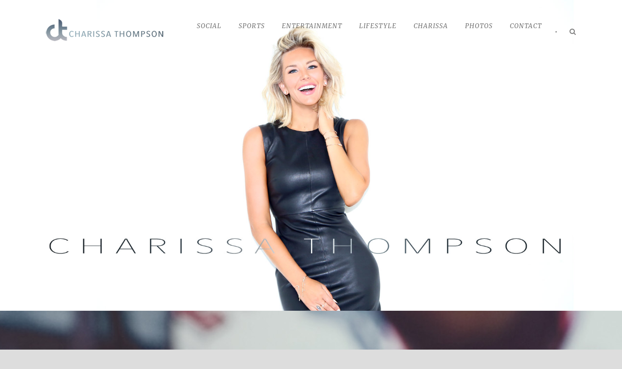

--- FILE ---
content_type: text/html; charset=UTF-8
request_url: https://charissathompson.com/
body_size: 7794
content:
<!DOCTYPE html>
<!--[if IE 7]><html class="ie ie7 ltie8 ltie9" lang="en-US"><![endif]-->
<!--[if IE 8]><html class="ie ie8 ltie9" lang="en-US"><![endif]-->
<!--[if !(IE 7) | !(IE 8)  ]><!-->
<html lang="en-US">
<!--<![endif]-->

<head>
	<meta charset="UTF-8" />
	<meta name="viewport" content="initial-scale=1.0" />	<title>Charissa  </title>
	<link rel="pingback" href="https://charissathompson.com/xmlrpc.php" />
	<meta name='robots' content='max-image-preview:large' />
	<style>img:is([sizes="auto" i], [sizes^="auto," i]) { contain-intrinsic-size: 3000px 1500px }</style>
	<link rel='dns-prefetch' href='//fonts.googleapis.com' />
<link rel="alternate" type="application/rss+xml" title="Charissa &raquo; Feed" href="https://charissathompson.com/feed/" />
<link rel="alternate" type="application/rss+xml" title="Charissa &raquo; Comments Feed" href="https://charissathompson.com/comments/feed/" />
<script type="text/javascript">
/* <![CDATA[ */
window._wpemojiSettings = {"baseUrl":"https:\/\/s.w.org\/images\/core\/emoji\/16.0.1\/72x72\/","ext":".png","svgUrl":"https:\/\/s.w.org\/images\/core\/emoji\/16.0.1\/svg\/","svgExt":".svg","source":{"concatemoji":"https:\/\/charissathompson.com\/wp-includes\/js\/wp-emoji-release.min.js?ver=6.8.3"}};
/*! This file is auto-generated */
!function(s,n){var o,i,e;function c(e){try{var t={supportTests:e,timestamp:(new Date).valueOf()};sessionStorage.setItem(o,JSON.stringify(t))}catch(e){}}function p(e,t,n){e.clearRect(0,0,e.canvas.width,e.canvas.height),e.fillText(t,0,0);var t=new Uint32Array(e.getImageData(0,0,e.canvas.width,e.canvas.height).data),a=(e.clearRect(0,0,e.canvas.width,e.canvas.height),e.fillText(n,0,0),new Uint32Array(e.getImageData(0,0,e.canvas.width,e.canvas.height).data));return t.every(function(e,t){return e===a[t]})}function u(e,t){e.clearRect(0,0,e.canvas.width,e.canvas.height),e.fillText(t,0,0);for(var n=e.getImageData(16,16,1,1),a=0;a<n.data.length;a++)if(0!==n.data[a])return!1;return!0}function f(e,t,n,a){switch(t){case"flag":return n(e,"\ud83c\udff3\ufe0f\u200d\u26a7\ufe0f","\ud83c\udff3\ufe0f\u200b\u26a7\ufe0f")?!1:!n(e,"\ud83c\udde8\ud83c\uddf6","\ud83c\udde8\u200b\ud83c\uddf6")&&!n(e,"\ud83c\udff4\udb40\udc67\udb40\udc62\udb40\udc65\udb40\udc6e\udb40\udc67\udb40\udc7f","\ud83c\udff4\u200b\udb40\udc67\u200b\udb40\udc62\u200b\udb40\udc65\u200b\udb40\udc6e\u200b\udb40\udc67\u200b\udb40\udc7f");case"emoji":return!a(e,"\ud83e\udedf")}return!1}function g(e,t,n,a){var r="undefined"!=typeof WorkerGlobalScope&&self instanceof WorkerGlobalScope?new OffscreenCanvas(300,150):s.createElement("canvas"),o=r.getContext("2d",{willReadFrequently:!0}),i=(o.textBaseline="top",o.font="600 32px Arial",{});return e.forEach(function(e){i[e]=t(o,e,n,a)}),i}function t(e){var t=s.createElement("script");t.src=e,t.defer=!0,s.head.appendChild(t)}"undefined"!=typeof Promise&&(o="wpEmojiSettingsSupports",i=["flag","emoji"],n.supports={everything:!0,everythingExceptFlag:!0},e=new Promise(function(e){s.addEventListener("DOMContentLoaded",e,{once:!0})}),new Promise(function(t){var n=function(){try{var e=JSON.parse(sessionStorage.getItem(o));if("object"==typeof e&&"number"==typeof e.timestamp&&(new Date).valueOf()<e.timestamp+604800&&"object"==typeof e.supportTests)return e.supportTests}catch(e){}return null}();if(!n){if("undefined"!=typeof Worker&&"undefined"!=typeof OffscreenCanvas&&"undefined"!=typeof URL&&URL.createObjectURL&&"undefined"!=typeof Blob)try{var e="postMessage("+g.toString()+"("+[JSON.stringify(i),f.toString(),p.toString(),u.toString()].join(",")+"));",a=new Blob([e],{type:"text/javascript"}),r=new Worker(URL.createObjectURL(a),{name:"wpTestEmojiSupports"});return void(r.onmessage=function(e){c(n=e.data),r.terminate(),t(n)})}catch(e){}c(n=g(i,f,p,u))}t(n)}).then(function(e){for(var t in e)n.supports[t]=e[t],n.supports.everything=n.supports.everything&&n.supports[t],"flag"!==t&&(n.supports.everythingExceptFlag=n.supports.everythingExceptFlag&&n.supports[t]);n.supports.everythingExceptFlag=n.supports.everythingExceptFlag&&!n.supports.flag,n.DOMReady=!1,n.readyCallback=function(){n.DOMReady=!0}}).then(function(){return e}).then(function(){var e;n.supports.everything||(n.readyCallback(),(e=n.source||{}).concatemoji?t(e.concatemoji):e.wpemoji&&e.twemoji&&(t(e.twemoji),t(e.wpemoji)))}))}((window,document),window._wpemojiSettings);
/* ]]> */
</script>
<link rel='stylesheet' id='formidable-css' href='https://charissathompson.com/wp-content/plugins/formidable/css/formidableforms.css?ver=1292232' type='text/css' media='all' />
<style id='wp-emoji-styles-inline-css' type='text/css'>

	img.wp-smiley, img.emoji {
		display: inline !important;
		border: none !important;
		box-shadow: none !important;
		height: 1em !important;
		width: 1em !important;
		margin: 0 0.07em !important;
		vertical-align: -0.1em !important;
		background: none !important;
		padding: 0 !important;
	}
</style>
<link rel='stylesheet' id='wp-block-library-css' href='https://charissathompson.com/wp-includes/css/dist/block-library/style.min.css?ver=6.8.3' type='text/css' media='all' />
<style id='classic-theme-styles-inline-css' type='text/css'>
/*! This file is auto-generated */
.wp-block-button__link{color:#fff;background-color:#32373c;border-radius:9999px;box-shadow:none;text-decoration:none;padding:calc(.667em + 2px) calc(1.333em + 2px);font-size:1.125em}.wp-block-file__button{background:#32373c;color:#fff;text-decoration:none}
</style>
<style id='global-styles-inline-css' type='text/css'>
:root{--wp--preset--aspect-ratio--square: 1;--wp--preset--aspect-ratio--4-3: 4/3;--wp--preset--aspect-ratio--3-4: 3/4;--wp--preset--aspect-ratio--3-2: 3/2;--wp--preset--aspect-ratio--2-3: 2/3;--wp--preset--aspect-ratio--16-9: 16/9;--wp--preset--aspect-ratio--9-16: 9/16;--wp--preset--color--black: #000000;--wp--preset--color--cyan-bluish-gray: #abb8c3;--wp--preset--color--white: #ffffff;--wp--preset--color--pale-pink: #f78da7;--wp--preset--color--vivid-red: #cf2e2e;--wp--preset--color--luminous-vivid-orange: #ff6900;--wp--preset--color--luminous-vivid-amber: #fcb900;--wp--preset--color--light-green-cyan: #7bdcb5;--wp--preset--color--vivid-green-cyan: #00d084;--wp--preset--color--pale-cyan-blue: #8ed1fc;--wp--preset--color--vivid-cyan-blue: #0693e3;--wp--preset--color--vivid-purple: #9b51e0;--wp--preset--gradient--vivid-cyan-blue-to-vivid-purple: linear-gradient(135deg,rgba(6,147,227,1) 0%,rgb(155,81,224) 100%);--wp--preset--gradient--light-green-cyan-to-vivid-green-cyan: linear-gradient(135deg,rgb(122,220,180) 0%,rgb(0,208,130) 100%);--wp--preset--gradient--luminous-vivid-amber-to-luminous-vivid-orange: linear-gradient(135deg,rgba(252,185,0,1) 0%,rgba(255,105,0,1) 100%);--wp--preset--gradient--luminous-vivid-orange-to-vivid-red: linear-gradient(135deg,rgba(255,105,0,1) 0%,rgb(207,46,46) 100%);--wp--preset--gradient--very-light-gray-to-cyan-bluish-gray: linear-gradient(135deg,rgb(238,238,238) 0%,rgb(169,184,195) 100%);--wp--preset--gradient--cool-to-warm-spectrum: linear-gradient(135deg,rgb(74,234,220) 0%,rgb(151,120,209) 20%,rgb(207,42,186) 40%,rgb(238,44,130) 60%,rgb(251,105,98) 80%,rgb(254,248,76) 100%);--wp--preset--gradient--blush-light-purple: linear-gradient(135deg,rgb(255,206,236) 0%,rgb(152,150,240) 100%);--wp--preset--gradient--blush-bordeaux: linear-gradient(135deg,rgb(254,205,165) 0%,rgb(254,45,45) 50%,rgb(107,0,62) 100%);--wp--preset--gradient--luminous-dusk: linear-gradient(135deg,rgb(255,203,112) 0%,rgb(199,81,192) 50%,rgb(65,88,208) 100%);--wp--preset--gradient--pale-ocean: linear-gradient(135deg,rgb(255,245,203) 0%,rgb(182,227,212) 50%,rgb(51,167,181) 100%);--wp--preset--gradient--electric-grass: linear-gradient(135deg,rgb(202,248,128) 0%,rgb(113,206,126) 100%);--wp--preset--gradient--midnight: linear-gradient(135deg,rgb(2,3,129) 0%,rgb(40,116,252) 100%);--wp--preset--font-size--small: 13px;--wp--preset--font-size--medium: 20px;--wp--preset--font-size--large: 36px;--wp--preset--font-size--x-large: 42px;--wp--preset--spacing--20: 0.44rem;--wp--preset--spacing--30: 0.67rem;--wp--preset--spacing--40: 1rem;--wp--preset--spacing--50: 1.5rem;--wp--preset--spacing--60: 2.25rem;--wp--preset--spacing--70: 3.38rem;--wp--preset--spacing--80: 5.06rem;--wp--preset--shadow--natural: 6px 6px 9px rgba(0, 0, 0, 0.2);--wp--preset--shadow--deep: 12px 12px 50px rgba(0, 0, 0, 0.4);--wp--preset--shadow--sharp: 6px 6px 0px rgba(0, 0, 0, 0.2);--wp--preset--shadow--outlined: 6px 6px 0px -3px rgba(255, 255, 255, 1), 6px 6px rgba(0, 0, 0, 1);--wp--preset--shadow--crisp: 6px 6px 0px rgba(0, 0, 0, 1);}:where(.is-layout-flex){gap: 0.5em;}:where(.is-layout-grid){gap: 0.5em;}body .is-layout-flex{display: flex;}.is-layout-flex{flex-wrap: wrap;align-items: center;}.is-layout-flex > :is(*, div){margin: 0;}body .is-layout-grid{display: grid;}.is-layout-grid > :is(*, div){margin: 0;}:where(.wp-block-columns.is-layout-flex){gap: 2em;}:where(.wp-block-columns.is-layout-grid){gap: 2em;}:where(.wp-block-post-template.is-layout-flex){gap: 1.25em;}:where(.wp-block-post-template.is-layout-grid){gap: 1.25em;}.has-black-color{color: var(--wp--preset--color--black) !important;}.has-cyan-bluish-gray-color{color: var(--wp--preset--color--cyan-bluish-gray) !important;}.has-white-color{color: var(--wp--preset--color--white) !important;}.has-pale-pink-color{color: var(--wp--preset--color--pale-pink) !important;}.has-vivid-red-color{color: var(--wp--preset--color--vivid-red) !important;}.has-luminous-vivid-orange-color{color: var(--wp--preset--color--luminous-vivid-orange) !important;}.has-luminous-vivid-amber-color{color: var(--wp--preset--color--luminous-vivid-amber) !important;}.has-light-green-cyan-color{color: var(--wp--preset--color--light-green-cyan) !important;}.has-vivid-green-cyan-color{color: var(--wp--preset--color--vivid-green-cyan) !important;}.has-pale-cyan-blue-color{color: var(--wp--preset--color--pale-cyan-blue) !important;}.has-vivid-cyan-blue-color{color: var(--wp--preset--color--vivid-cyan-blue) !important;}.has-vivid-purple-color{color: var(--wp--preset--color--vivid-purple) !important;}.has-black-background-color{background-color: var(--wp--preset--color--black) !important;}.has-cyan-bluish-gray-background-color{background-color: var(--wp--preset--color--cyan-bluish-gray) !important;}.has-white-background-color{background-color: var(--wp--preset--color--white) !important;}.has-pale-pink-background-color{background-color: var(--wp--preset--color--pale-pink) !important;}.has-vivid-red-background-color{background-color: var(--wp--preset--color--vivid-red) !important;}.has-luminous-vivid-orange-background-color{background-color: var(--wp--preset--color--luminous-vivid-orange) !important;}.has-luminous-vivid-amber-background-color{background-color: var(--wp--preset--color--luminous-vivid-amber) !important;}.has-light-green-cyan-background-color{background-color: var(--wp--preset--color--light-green-cyan) !important;}.has-vivid-green-cyan-background-color{background-color: var(--wp--preset--color--vivid-green-cyan) !important;}.has-pale-cyan-blue-background-color{background-color: var(--wp--preset--color--pale-cyan-blue) !important;}.has-vivid-cyan-blue-background-color{background-color: var(--wp--preset--color--vivid-cyan-blue) !important;}.has-vivid-purple-background-color{background-color: var(--wp--preset--color--vivid-purple) !important;}.has-black-border-color{border-color: var(--wp--preset--color--black) !important;}.has-cyan-bluish-gray-border-color{border-color: var(--wp--preset--color--cyan-bluish-gray) !important;}.has-white-border-color{border-color: var(--wp--preset--color--white) !important;}.has-pale-pink-border-color{border-color: var(--wp--preset--color--pale-pink) !important;}.has-vivid-red-border-color{border-color: var(--wp--preset--color--vivid-red) !important;}.has-luminous-vivid-orange-border-color{border-color: var(--wp--preset--color--luminous-vivid-orange) !important;}.has-luminous-vivid-amber-border-color{border-color: var(--wp--preset--color--luminous-vivid-amber) !important;}.has-light-green-cyan-border-color{border-color: var(--wp--preset--color--light-green-cyan) !important;}.has-vivid-green-cyan-border-color{border-color: var(--wp--preset--color--vivid-green-cyan) !important;}.has-pale-cyan-blue-border-color{border-color: var(--wp--preset--color--pale-cyan-blue) !important;}.has-vivid-cyan-blue-border-color{border-color: var(--wp--preset--color--vivid-cyan-blue) !important;}.has-vivid-purple-border-color{border-color: var(--wp--preset--color--vivid-purple) !important;}.has-vivid-cyan-blue-to-vivid-purple-gradient-background{background: var(--wp--preset--gradient--vivid-cyan-blue-to-vivid-purple) !important;}.has-light-green-cyan-to-vivid-green-cyan-gradient-background{background: var(--wp--preset--gradient--light-green-cyan-to-vivid-green-cyan) !important;}.has-luminous-vivid-amber-to-luminous-vivid-orange-gradient-background{background: var(--wp--preset--gradient--luminous-vivid-amber-to-luminous-vivid-orange) !important;}.has-luminous-vivid-orange-to-vivid-red-gradient-background{background: var(--wp--preset--gradient--luminous-vivid-orange-to-vivid-red) !important;}.has-very-light-gray-to-cyan-bluish-gray-gradient-background{background: var(--wp--preset--gradient--very-light-gray-to-cyan-bluish-gray) !important;}.has-cool-to-warm-spectrum-gradient-background{background: var(--wp--preset--gradient--cool-to-warm-spectrum) !important;}.has-blush-light-purple-gradient-background{background: var(--wp--preset--gradient--blush-light-purple) !important;}.has-blush-bordeaux-gradient-background{background: var(--wp--preset--gradient--blush-bordeaux) !important;}.has-luminous-dusk-gradient-background{background: var(--wp--preset--gradient--luminous-dusk) !important;}.has-pale-ocean-gradient-background{background: var(--wp--preset--gradient--pale-ocean) !important;}.has-electric-grass-gradient-background{background: var(--wp--preset--gradient--electric-grass) !important;}.has-midnight-gradient-background{background: var(--wp--preset--gradient--midnight) !important;}.has-small-font-size{font-size: var(--wp--preset--font-size--small) !important;}.has-medium-font-size{font-size: var(--wp--preset--font-size--medium) !important;}.has-large-font-size{font-size: var(--wp--preset--font-size--large) !important;}.has-x-large-font-size{font-size: var(--wp--preset--font-size--x-large) !important;}
:where(.wp-block-post-template.is-layout-flex){gap: 1.25em;}:where(.wp-block-post-template.is-layout-grid){gap: 1.25em;}
:where(.wp-block-columns.is-layout-flex){gap: 2em;}:where(.wp-block-columns.is-layout-grid){gap: 2em;}
:root :where(.wp-block-pullquote){font-size: 1.5em;line-height: 1.6;}
</style>
<link rel='stylesheet' id='style-css' href='https://charissathompson.com/wp-content/themes/theluxury/style.css?ver=6.8.3' type='text/css' media='all' />
<link rel='stylesheet' id='Open-Sans-google-font-css' href='https://fonts.googleapis.com/css?family=Open+Sans%3A300%2C300italic%2Cregular%2Citalic%2C600%2C600italic%2C700%2C700italic%2C800%2C800italic&#038;subset=greek%2Ccyrillic-ext%2Ccyrillic%2Clatin%2Clatin-ext%2Cvietnamese%2Cgreek-ext&#038;ver=6.8.3' type='text/css' media='all' />
<link rel='stylesheet' id='Merriweather-google-font-css' href='https://fonts.googleapis.com/css?family=Merriweather%3A300%2C300italic%2Cregular%2Citalic%2C700%2C700italic%2C900%2C900italic&#038;subset=latin%2Clatin-ext&#038;ver=6.8.3' type='text/css' media='all' />
<link rel='stylesheet' id='superfish-css' href='https://charissathompson.com/wp-content/themes/theluxury/plugins/superfish/css/superfish.css?ver=6.8.3' type='text/css' media='all' />
<link rel='stylesheet' id='dlmenu-css' href='https://charissathompson.com/wp-content/themes/theluxury/plugins/dl-menu/component.css?ver=6.8.3' type='text/css' media='all' />
<link rel='stylesheet' id='font-awesome-css' href='https://charissathompson.com/wp-content/themes/theluxury/plugins/font-awesome-new/css/font-awesome.min.css?ver=6.8.3' type='text/css' media='all' />
<link rel='stylesheet' id='jquery-fancybox-css' href='https://charissathompson.com/wp-content/themes/theluxury/plugins/fancybox/jquery.fancybox.css?ver=6.8.3' type='text/css' media='all' />
<link rel='stylesheet' id='theluxury_flexslider-css' href='https://charissathompson.com/wp-content/themes/theluxury/plugins/flexslider/flexslider.css?ver=6.8.3' type='text/css' media='all' />
<link rel='stylesheet' id='style-responsive-css' href='https://charissathompson.com/wp-content/themes/theluxury/stylesheet/style-responsive.css?ver=6.8.3' type='text/css' media='all' />
<link rel='stylesheet' id='style-custom-css' href='https://charissathompson.com/wp-content/themes/theluxury/stylesheet/style-custom.css?ver=6.8.3' type='text/css' media='all' />
<link rel='stylesheet' id='ms-main-css' href='https://charissathompson.com/wp-content/plugins/masterslider/public/assets/css/masterslider.main.css?ver=3.4.7' type='text/css' media='all' />
<link rel='stylesheet' id='ms-custom-css' href='https://charissathompson.com/wp-content/uploads/masterslider/custom.css?ver=1.8' type='text/css' media='all' />
<script type="text/javascript" src="https://charissathompson.com/wp-includes/js/jquery/jquery.min.js?ver=3.7.1" id="jquery-core-js"></script>
<script type="text/javascript" src="https://charissathompson.com/wp-includes/js/jquery/jquery-migrate.min.js?ver=3.4.1" id="jquery-migrate-js"></script>
<script type="text/javascript" id="flow-flow-plugin-script-js-extra">
/* <![CDATA[ */
var FlowFlowOpts = {"streams":{},"open_in_new":"nope","filter_all":"All","filter_search":"Search","expand_text":"Expand","collapse_text":"Collapse","posted_on":"Posted on","show_more":"Show more","date_style":"agoStyleDate","dates":{"Yesterday":"Yesterday","s":"s","m":"m","h":"h","ago":"ago","months":["Jan","Feb","March","April","May","June","July","Aug","Sept","Oct","Nov","Dec"]},"lightbox_navigate":"Navigate with arrow keys","server_time":"1765321086","forceHTTPS":"nope","isAdmin":"","ajaxurl":"https:\/\/charissathompson.com\/wp-admin\/admin-ajax.php","isLog":"","plugin_base":"https:\/\/charissathompson.com\/wp-content\/plugins\/flow-flow","plugin_ver":"2.10.3"};
/* ]]> */
</script>
<script type="text/javascript" src="https://charissathompson.com/wp-content/plugins/flow-flow/js/require-utils.js?ver=2.10.3" id="flow-flow-plugin-script-js"></script>
<link rel="https://api.w.org/" href="https://charissathompson.com/wp-json/" /><link rel="alternate" title="JSON" type="application/json" href="https://charissathompson.com/wp-json/wp/v2/pages/8" /><link rel="EditURI" type="application/rsd+xml" title="RSD" href="https://charissathompson.com/xmlrpc.php?rsd" />
<meta name="generator" content="WordPress 6.8.3" />
<link rel="canonical" href="https://charissathompson.com/" />
<link rel='shortlink' href='https://charissathompson.com/' />
<link rel="alternate" title="oEmbed (JSON)" type="application/json+oembed" href="https://charissathompson.com/wp-json/oembed/1.0/embed?url=https%3A%2F%2Fcharissathompson.com%2F" />
<link rel="alternate" title="oEmbed (XML)" type="text/xml+oembed" href="https://charissathompson.com/wp-json/oembed/1.0/embed?url=https%3A%2F%2Fcharissathompson.com%2F&#038;format=xml" />
<script>var ms_grabbing_curosr='https://charissathompson.com/wp-content/plugins/masterslider/public/assets/css/common/grabbing.cur',ms_grab_curosr='https://charissathompson.com/wp-content/plugins/masterslider/public/assets/css/common/grab.cur';</script>
<meta name="generator" content="MasterSlider 3.4.7 - Responsive Touch Image Slider" />
<script type="text/javascript">document.documentElement.className += " js";</script>
<!-- load the script for older ie version -->
<!--[if lt IE 9]>
<script src="https://charissathompson.com/wp-content/themes/theluxury/javascript/html5.js" type="text/javascript"></script>
<script src="https://charissathompson.com/wp-content/themes/theluxury/plugins/easy-pie-chart/excanvas.js" type="text/javascript"></script>
<![endif]-->
</head>

<body class="home wp-singular page-template-default page page-id-8 wp-theme-theluxury _masterslider _msp_version_3.4.7">
<div class="body-wrapper  float-menu header-style-transparent gdlr-header-off" data-home="https://charissathompson.com" >
		
	<!-- top navigation -->
		
	
	<header class="gdlr-header-wrapper">
		<div class="gdlr-header-inner">
			<div class="gdlr-header-container container">
			
				<!-- logo -->
				<div class="gdlr-logo">
					<a href="https://charissathompson.com" >
						<img src="https://charissathompson.com/wp-content/uploads/2016/10/ctlogo2.png" alt=""  data-normal="https://charissathompson.com/wp-content/uploads/2016/10/ctlogo2.png"  />						
					</a>
					<div class="gdlr-responsive-navigation dl-menuwrapper" id="gdlr-responsive-navigation" ><button class="dl-trigger">Open Menu</button><ul id="menu-main-menu" class="dl-menu gdlr-main-mobile-menu"><li id="menu-item-235" class="menu-item menu-item-type-post_type menu-item-object-page menu-item-235"><a href="https://charissathompson.com/social-media/">SOCIAL</a></li>
<li id="menu-item-306" class="menu-item menu-item-type-post_type menu-item-object-page menu-item-306"><a href="https://charissathompson.com/sports/">SPORTS</a></li>
<li id="menu-item-307" class="menu-item menu-item-type-post_type menu-item-object-page menu-item-307"><a href="https://charissathompson.com/entertainment/">ENTERTAINMENT</a></li>
<li id="menu-item-443" class="menu-item menu-item-type-post_type menu-item-object-page menu-item-443"><a href="https://charissathompson.com/lifestyle/">LIFESTYLE</a></li>
<li id="menu-item-308" class="menu-item menu-item-type-post_type menu-item-object-page menu-item-308"><a href="https://charissathompson.com/about/">CHARISSA</a></li>
<li id="menu-item-401" class="menu-item menu-item-type-post_type menu-item-object-page menu-item-401"><a href="https://charissathompson.com/photos/">PHOTOS</a></li>
<li id="menu-item-145" class="menu-item menu-item-type-post_type menu-item-object-page menu-item-145"><a href="https://charissathompson.com/contact/">CONTACT</a></li>
</ul></div>						
				</div>
				
				<!-- navigation -->
				<div class="gdlr-navigation-wrapper"><nav class="gdlr-navigation" id="gdlr-main-navigation" role="navigation"><ul id="menu-main-menu-1" class="sf-menu gdlr-main-menu"><li  class="menu-item menu-item-type-post_type menu-item-object-page menu-item-235menu-item menu-item-type-post_type menu-item-object-page menu-item-235 gdlr-normal-menu"><a href="https://charissathompson.com/social-media/">SOCIAL</a></li>
<li  class="menu-item menu-item-type-post_type menu-item-object-page menu-item-306menu-item menu-item-type-post_type menu-item-object-page menu-item-306 gdlr-normal-menu"><a href="https://charissathompson.com/sports/">SPORTS</a></li>
<li  class="menu-item menu-item-type-post_type menu-item-object-page menu-item-307menu-item menu-item-type-post_type menu-item-object-page menu-item-307 gdlr-normal-menu"><a href="https://charissathompson.com/entertainment/">ENTERTAINMENT</a></li>
<li  class="menu-item menu-item-type-post_type menu-item-object-page menu-item-443menu-item menu-item-type-post_type menu-item-object-page menu-item-443 gdlr-normal-menu"><a href="https://charissathompson.com/lifestyle/">LIFESTYLE</a></li>
<li  class="menu-item menu-item-type-post_type menu-item-object-page menu-item-308menu-item menu-item-type-post_type menu-item-object-page menu-item-308 gdlr-normal-menu"><a href="https://charissathompson.com/about/">CHARISSA</a></li>
<li  class="menu-item menu-item-type-post_type menu-item-object-page menu-item-401menu-item menu-item-type-post_type menu-item-object-page menu-item-401 gdlr-normal-menu"><a href="https://charissathompson.com/photos/">PHOTOS</a></li>
<li  class="menu-item menu-item-type-post_type menu-item-object-page menu-item-145menu-item menu-item-type-post_type menu-item-object-page menu-item-145 gdlr-normal-menu"><a href="https://charissathompson.com/contact/">CONTACT</a></li>
</ul></nav>	
<span class="gdlr-menu-search-button-sep">•</span>
<i class="fa fa-search icon-search gdlr-menu-search-button" id="gdlr-menu-search-button" ></i>
<div class="gdlr-menu-search" id="gdlr-menu-search">
	<form method="get" id="searchform" action="https://charissathompson.com/">
				<div class="search-text">
			<input type="text" value="Type Keywords" name="s" autocomplete="off" data-default="Type Keywords" />
		</div>
		<input type="submit" value="" />
		<div class="clear"></div>
	</form>	
</div>		
<div class="gdlr-navigation-gimmick" id="gdlr-navigation-gimmick"></div><div class="clear"></div></div>	
				
				<div class="clear"></div>
			</div>
		</div>
		<div class="clear"></div>
	</header>
	<div id="gdlr-header-substitute" ></div>
	
		<!-- is search -->	<div class="content-wrapper">
	<div class="gdlr-content">
		
		<!-- Above Sidebar Section-->
						
		<!-- Sidebar With Content Section-->
		<div class="with-sidebar-wrapper"><section id="content-section-1" ><div class="gdlr-full-size-wrapper gdlr-show-all"  style="padding-bottom: 0px;  background-color: #ffffff; "  ><div class="gdlr-master-slider-item gdlr-slider-item gdlr-item"  style="margin-bottom: 0px;"  >
		<!-- MasterSlider -->
		<div id="P_MS6938a97ea8c84" class="master-slider-parent ms-parent-id-1"  >

			
			<!-- MasterSlider Main -->
			<div id="MS6938a97ea8c84" class="master-slider ms-skin-default" >
				 				 
			<div  class="ms-slide" data-delay="3" data-fill-mode="fill"   >
					<img src="https://charissathompson.com/wp-content/plugins/masterslider/public/assets/css/blank.gif" alt="" title="ryder" data-src="https://charissathompson.com/wp-content/uploads/2016/08/Charis1.jpg" />
	<a href="http://charissathompson.com/about/"     >ryder</a>


				</div>

			</div>
			<!-- END MasterSlider Main -->

			 
		</div>
		<!-- END MasterSlider -->

		<script>
		( window.MSReady = window.MSReady || [] ).push( function( $ ) {

			"use strict";
			var masterslider_8c84 = new MasterSlider();

			// slider controls
			// slider setup
			masterslider_8c84.setup("MS6938a97ea8c84", {
				width           : 1800,
				height          : 900,
				minHeight       : 0,
				space           : 0,
				start           : 1,
				grabCursor      : true,
				swipe           : true,
				mouse           : true,
				keyboard        : false,
				layout          : "fullwidth",
				wheel           : false,
				autoplay        : true,
                instantStartLayers:false,
				mobileBGVideo:false,
				loop            : true,
				shuffle         : false,
				preload         : 0,
				heightLimit     : true,
				autoHeight      : false,
				smoothHeight    : true,
				endPause        : false,
				overPause       : false,
				fillMode        : "fill",
				centerControls  : true,
				startOnAppear   : false,
				layersMode      : "center",
				autofillTarget  : "",
				hideLayers      : false,
				fullscreenMargin: 0,
				speed           : 20,
				dir             : "h",
				responsive      : true,
				tabletWidth     : 768,
				tabletHeight    : null,
				phoneWidth      : 480,
				phoneHeight    : null,
				sizingReference : window,
				parallaxMode    : 'swipe',
				view            : "basic"
			});

			
			window.masterslider_instances = window.masterslider_instances || [];
			window.masterslider_instances.push( masterslider_8c84 );
		});
		</script>

</div><div class="clear"></div><div class="clear"></div></div><div class="clear"></div></section><section id="content-section-2" ><div class="gdlr-parallax-wrapper gdlr-background-image gdlr-show-all no-skin"  id="gdlr-parallax-wrapper-1" data-bgspeed="0.2" style="background-image: url('https://charissathompson.com/wp-content/uploads/2016/07/foxnew17.jpg'); padding-top: 100px; padding-bottom: 250px; " ><style type="text/css">@media only screen and (max-width: 767px){ #gdlr-parallax-wrapper-1{ background-image: url('https://charissathompson.com/wp-content/uploads/2016/07/charissamob33.jpg') !important;}}</style><div class="container"><div class="gdlr-item gdlr-content-item"  style="margin-bottom: 0px;" ><p><a href="https://charissathompson.com/sports/"><img class="aligncenter wp-image-221 size-full" src="https://charissathompson.com/wp-content/uploads/2016/07/sports2.png" alt="sports2" width="526" height="268" /></a></p>
</div><div class="clear"></div><div class="clear"></div></div></div><div class="clear"></div></section><section id="content-section-3" ><div class="gdlr-parallax-wrapper gdlr-background-image gdlr-show-all no-skin"  id="gdlr-parallax-wrapper-2" data-bgspeed="0.2" style="background-image: url('https://charissathompson.com/wp-content/uploads/2016/07/mariocharissa.jpg'); padding-top: 100px; padding-bottom: 250px; " ><style type="text/css">@media only screen and (max-width: 767px){ #gdlr-parallax-wrapper-2{ background-image: url('https://charissathompson.com/wp-content/uploads/2016/07/charsmroexta.jpg') !important;}}</style><div class="container"><div class="gdlr-item gdlr-content-item"  style="margin-bottom: 0px;" ><p><a href="https://charissathompson.com/entertainment/"><img class="aligncenter wp-image-224 size-full" src="https://charissathompson.com/wp-content/uploads/2016/07/extratext.png" alt="extratext" width="526" height="268" /></a></p>
</div><div class="clear"></div><div class="clear"></div></div></div><div class="clear"></div></section><section id="content-section-4" ><div class="gdlr-parallax-wrapper gdlr-background-image gdlr-show-all no-skin"  id="gdlr-parallax-wrapper-3" data-bgspeed="0.2" style="background-image: url('https://charissathompson.com/wp-content/uploads/2016/07/lifeimg.jpg'); padding-top: 100px; padding-bottom: 250px; " ><style type="text/css">@media only screen and (max-width: 767px){ #gdlr-parallax-wrapper-3{ background-image: url('https://charissathompson.com/wp-content/uploads/2016/07/chrsmbl55.jpg') !important;}}</style><div class="container"><div class="gdlr-item gdlr-content-item"  style="margin-bottom: 0px;" ><p><a href="https://charissathompson.com/lifestyle/"><img class="aligncenter wp-image-226 size-full" src="https://charissathompson.com/wp-content/uploads/2016/07/lifestyle-1.png" alt="lifestyle" width="526" height="268" /></a></p>
</div><div class="clear"></div><div class="clear"></div></div></div><div class="clear"></div></section><section id="content-section-5" ><div class="gdlr-parallax-wrapper gdlr-background-image gdlr-show-all no-skin"  id="gdlr-parallax-wrapper-4" data-bgspeed="0.2" style="background-image: url('https://charissathompson.com/wp-content/uploads/2016/07/BNW.jpg'); padding-top: 200px; padding-bottom: 110px; " ><style type="text/css">@media only screen and (max-width: 767px){ #gdlr-parallax-wrapper-4{ background-image: url('https://charissathompson.com/wp-content/uploads/2016/07/charissa-thompson.jpg') !important;}}</style><div class="container"><div class="gdlr-item gdlr-content-item"  style="margin-bottom: 0px;" ><p><a href="https://charissathompson.com/contact/"><img class="aligncenter wp-image-69 size-full" src="https://charissathompson.com/wp-content/uploads/2016/07/Chrissa.png" alt="Chrissa" width="1797" height="325" /></a><br />
 </p>
</div><div class="clear"></div><div class="clear"></div></div></div><div class="clear"></div></section><section id="content-section-6" ><div class="gdlr-color-wrapper   " style="background-color: #ffffff; " ><div class="container"><div class="three columns" ><div class="gdlr-item gdlr-content-item"  style="margin-bottom: 0px;" ><p style="text-align: center;"><a href="https://www.facebook.com/charissajthompson/" target="_blank"><img class="size-full wp-image-95 aligncenter" src="https://charissathompson.com/wp-content/uploads/2016/07/facebook.png" alt="facebook" width="80" height="80" /></a></p>
<p style="text-align: center;"><strong><span style="color: #58687d;"><a style="color: #58687d;" href="https://www.facebook.com/charissajthompson/" target="_blank">/CHARISSAJTHOMPSON</a></span></strong></p>
</div></div><div class="three columns" ><div class="gdlr-item gdlr-content-item"  style="margin-bottom: 0px;" ><p><a href="https://twitter.com/CharissaT" target="_blank"><img class="size-full wp-image-96 aligncenter" src="https://charissathompson.com/wp-content/uploads/2016/07/Twitter.png" alt="Twitter" width="80" height="80" /></a></p>
<p style="text-align: center;"><span style="color: #58687d;"><strong><a style="color: #58687d;" href="https://twitter.com/CharissaT" target="_blank">/CHARISSAT</a></strong></span></p>
</div></div><div class="three columns" ><div class="gdlr-item gdlr-content-item"  style="margin-bottom: 0px;" ><p><a href="https://www.instagram.com/charissajthompson/" target="_blank"><img class="size-full wp-image-97 aligncenter" src="https://charissathompson.com/wp-content/uploads/2016/07/instagram.png" alt="instagram" width="80" height="80" /></a></p>
<p style="text-align: center;"><strong><span style="color: #58687d;"><a style="color: #58687d;" href="https://www.instagram.com/charissajthompson/" target="_blank">/CHARISSAJTHOMPSON</a></span></strong></p>
</div></div><div class="three columns" ><div class="gdlr-item gdlr-content-item"  style="margin-bottom: 0px;" ><p><a href="https://www.snapchat.com" target="_blank"><img class="size-full wp-image-98 aligncenter" src="https://charissathompson.com/wp-content/uploads/2016/07/SnapChat.png" alt="SnapChat" width="80" height="80" /></a></p>
<p style="text-align: center;"><a href="https://www.snapchat.com" target="_blank"><span style="color: #58687d;"><strong>/WATCHCHARISSA</strong></span></a></p>
</div></div><div class="clear"></div></div></div><div class="clear"></div></section><section id="content-section-7" ><div class="gdlr-parallax-wrapper gdlr-background-image gdlr-show-all no-skin"  id="gdlr-parallax-wrapper-5" data-bgspeed="0.1" style="background-image: url('https://charissathompson.com/wp-content/uploads/2016/07/glly.jpg'); padding-top: 190px; padding-bottom: 170px; " ><div class="container"><div class="gdlr-item gdlr-content-item"  style="margin-bottom: 0px;" ><p><a href="https://charissathompson.com/photos/"><img class="size-full wp-image-76 aligncenter" src="https://charissathompson.com/wp-content/uploads/2016/07/newgal2.png" alt="newgal2" width="801" height="271" /></a></p>
</div><div class="clear"></div><div class="clear"></div></div></div><div class="clear"></div></section></div>
		
		<!-- Below Sidebar Section-->
		
		</div><!-- gdlr-content -->
		<div class="clear" ></div>
	</div><!-- content wrapper -->

		
	<footer class="footer-wrapper" >
				<div class="footer-container container">
										<div class="footer-column four columns" id="footer-widget-1" >
									</div>
										<div class="footer-column four columns" id="footer-widget-2" >
									</div>
										<div class="footer-column four columns" id="footer-widget-3" >
									</div>
									<div class="clear"></div>
		</div>
				
				<div class="copyright-wrapper">
			<div class="copyright-container container">
				<div class="copyright-left">
					© Copyright 2019, Charissa Thompson - All Rights Reserved				</div>
				<div class="copyright-right">
									</div>
				<div class="clear"></div>
			</div>
		</div>
			</footer>
	</div> <!-- body-wrapper -->
<script type="speculationrules">
{"prefetch":[{"source":"document","where":{"and":[{"href_matches":"\/*"},{"not":{"href_matches":["\/wp-*.php","\/wp-admin\/*","\/wp-content\/uploads\/*","\/wp-content\/*","\/wp-content\/plugins\/*","\/wp-content\/themes\/theluxury\/*","\/*\\?(.+)"]}},{"not":{"selector_matches":"a[rel~=\"nofollow\"]"}},{"not":{"selector_matches":".no-prefetch, .no-prefetch a"}}]},"eagerness":"conservative"}]}
</script>
<script type="text/javascript"></script><script type="text/javascript" src="https://charissathompson.com/wp-content/themes/theluxury/plugins/superfish/js/superfish.js?ver=1.0" id="superfish-js"></script>
<script type="text/javascript" src="https://charissathompson.com/wp-includes/js/hoverIntent.min.js?ver=1.10.2" id="hoverIntent-js"></script>
<script type="text/javascript" src="https://charissathompson.com/wp-content/themes/theluxury/plugins/dl-menu/modernizr.custom.js?ver=1.0" id="modernizr-js"></script>
<script type="text/javascript" src="https://charissathompson.com/wp-content/themes/theluxury/plugins/dl-menu/jquery.dlmenu.js?ver=1.0" id="dlmenu-js"></script>
<script type="text/javascript" src="https://charissathompson.com/wp-content/themes/theluxury/plugins/jquery.easing.js?ver=1.0" id="jquery-easing-js"></script>
<script type="text/javascript" src="https://charissathompson.com/wp-content/themes/theluxury/plugins/fancybox/jquery.fancybox.pack.js?ver=1.0" id="jquery-fancybox-js"></script>
<script type="text/javascript" src="https://charissathompson.com/wp-content/themes/theluxury/plugins/fancybox/helpers/jquery.fancybox-media.js?ver=1.0" id="jquery-fancybox-media-js"></script>
<script type="text/javascript" src="https://charissathompson.com/wp-content/themes/theluxury/plugins/fancybox/helpers/jquery.fancybox-thumbs.js?ver=1.0" id="jquery-fancybox-thumbs-js"></script>
<script type="text/javascript" src="https://charissathompson.com/wp-content/themes/theluxury/plugins/flexslider/jquery.flexslider.js?ver=1.0" id="theluxury_flexslider-js"></script>
<script type="text/javascript" src="https://charissathompson.com/wp-content/themes/theluxury/javascript/gdlr-script.js?ver=1.0" id="gdlr-script-js"></script>
<script type="text/javascript" src="https://charissathompson.com/wp-content/plugins/masterslider/public/assets/js/masterslider.min.js?ver=3.4.7" id="masterslider-core-js"></script>
</body>
</html>